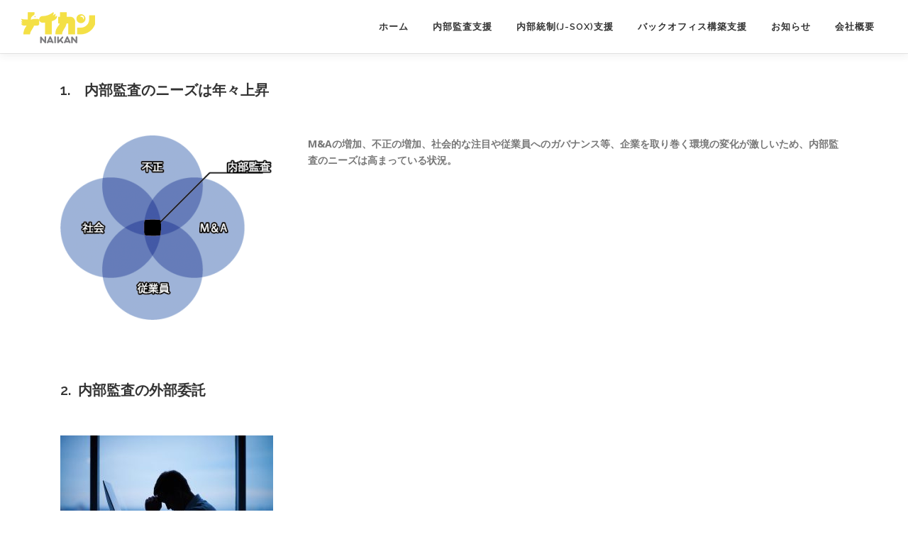

--- FILE ---
content_type: text/html; charset=UTF-8
request_url: https://naikan.co.jp/audit_service
body_size: 40124
content:
<!DOCTYPE html>
<html dir="ltr" lang="ja" prefix="og: https://ogp.me/ns#">
<head>
<meta charset="UTF-8">
<meta name="viewport" content="width=device-width, initial-scale=1">
<link rel="profile" href="http://gmpg.org/xfn/11">
<title>内部監査サービス | 株式会社ナイカン</title>
	<style>img:is([sizes="auto" i], [sizes^="auto," i]) { contain-intrinsic-size: 3000px 1500px }</style>
	
		<!-- All in One SEO 4.8.3.1 - aioseo.com -->
	<meta name="robots" content="max-snippet:-1, max-image-preview:large, max-video-preview:-1" />
	<link rel="canonical" href="https://naikan.co.jp/audit_service" />
	<meta name="generator" content="All in One SEO (AIOSEO) 4.8.3.1" />
		<meta property="og:locale" content="ja_JP" />
		<meta property="og:site_name" content="株式会社ナイカン | 内部監査はナイカン" />
		<meta property="og:type" content="article" />
		<meta property="og:title" content="内部監査サービス | 株式会社ナイカン" />
		<meta property="og:url" content="https://naikan.co.jp/audit_service" />
		<meta property="og:image" content="https://naikan.co.jp/wp/wp-content/uploads/2022/07/logo_mini.png" />
		<meta property="og:image:secure_url" content="https://naikan.co.jp/wp/wp-content/uploads/2022/07/logo_mini.png" />
		<meta property="article:published_time" content="2019-05-11T16:11:26+00:00" />
		<meta property="article:modified_time" content="2019-05-15T07:03:34+00:00" />
		<meta property="article:publisher" content="https://www.facebook.com/KKnaikan" />
		<meta name="twitter:card" content="summary" />
		<meta name="twitter:site" content="@kusumi517" />
		<meta name="twitter:title" content="内部監査サービス | 株式会社ナイカン" />
		<meta name="twitter:creator" content="@kusumi517" />
		<meta name="twitter:image" content="https://naikan.co.jp/wp/wp-content/uploads/2022/07/logo_mini.png" />
		<script type="application/ld+json" class="aioseo-schema">
			{"@context":"https:\/\/schema.org","@graph":[{"@type":"BreadcrumbList","@id":"https:\/\/naikan.co.jp\/audit_service#breadcrumblist","itemListElement":[{"@type":"ListItem","@id":"https:\/\/naikan.co.jp#listItem","position":1,"name":"\u30db\u30fc\u30e0","item":"https:\/\/naikan.co.jp","nextItem":{"@type":"ListItem","@id":"https:\/\/naikan.co.jp\/audit_service#listItem","name":"\u5185\u90e8\u76e3\u67fb\u30b5\u30fc\u30d3\u30b9"}},{"@type":"ListItem","@id":"https:\/\/naikan.co.jp\/audit_service#listItem","position":2,"name":"\u5185\u90e8\u76e3\u67fb\u30b5\u30fc\u30d3\u30b9","previousItem":{"@type":"ListItem","@id":"https:\/\/naikan.co.jp#listItem","name":"\u30db\u30fc\u30e0"}}]},{"@type":"Organization","@id":"https:\/\/naikan.co.jp\/#organization","name":"\u682a\u5f0f\u4f1a\u793e\u30ca\u30a4\u30ab\u30f3","description":"\u5185\u90e8\u76e3\u67fb\u306f\u30ca\u30a4\u30ab\u30f3","url":"https:\/\/naikan.co.jp\/","logo":{"@type":"ImageObject","url":"https:\/\/naikan.co.jp\/wp\/wp-content\/uploads\/2022\/07\/\u30ca_\u80cc\u666f\u9ec4\u8272.png","@id":"https:\/\/naikan.co.jp\/audit_service\/#organizationLogo","width":1241,"height":1241,"caption":"\u30ca\u30a4\u30ab\u30f3\u30a2\u30a4\u30b3\u30f3"},"image":{"@id":"https:\/\/naikan.co.jp\/audit_service\/#organizationLogo"},"sameAs":["https:\/\/www.facebook.com\/KKnaikan","https:\/\/twitter.com\/kusumi517"]},{"@type":"WebPage","@id":"https:\/\/naikan.co.jp\/audit_service#webpage","url":"https:\/\/naikan.co.jp\/audit_service","name":"\u5185\u90e8\u76e3\u67fb\u30b5\u30fc\u30d3\u30b9 | \u682a\u5f0f\u4f1a\u793e\u30ca\u30a4\u30ab\u30f3","inLanguage":"ja","isPartOf":{"@id":"https:\/\/naikan.co.jp\/#website"},"breadcrumb":{"@id":"https:\/\/naikan.co.jp\/audit_service#breadcrumblist"},"datePublished":"2019-05-12T01:11:26+09:00","dateModified":"2019-05-15T16:03:34+09:00"},{"@type":"WebSite","@id":"https:\/\/naikan.co.jp\/#website","url":"https:\/\/naikan.co.jp\/","name":"\u682a\u5f0f\u4f1a\u793e\u30ca\u30a4\u30ab\u30f3","description":"\u5185\u90e8\u76e3\u67fb\u306f\u30ca\u30a4\u30ab\u30f3","inLanguage":"ja","publisher":{"@id":"https:\/\/naikan.co.jp\/#organization"}}]}
		</script>
		<!-- All in One SEO -->

<link rel='dns-prefetch' href='//fonts.googleapis.com' />
<link rel='dns-prefetch' href='//www.googletagmanager.com' />
<link rel="alternate" type="application/rss+xml" title="株式会社ナイカン &raquo; フィード" href="https://naikan.co.jp/feed" />
<link rel="alternate" type="application/rss+xml" title="株式会社ナイカン &raquo; コメントフィード" href="https://naikan.co.jp/comments/feed" />
<script type="text/javascript">
/* <![CDATA[ */
window._wpemojiSettings = {"baseUrl":"https:\/\/s.w.org\/images\/core\/emoji\/16.0.1\/72x72\/","ext":".png","svgUrl":"https:\/\/s.w.org\/images\/core\/emoji\/16.0.1\/svg\/","svgExt":".svg","source":{"concatemoji":"https:\/\/naikan.co.jp\/wp\/wp-includes\/js\/wp-emoji-release.min.js?ver=6.8.3"}};
/*! This file is auto-generated */
!function(s,n){var o,i,e;function c(e){try{var t={supportTests:e,timestamp:(new Date).valueOf()};sessionStorage.setItem(o,JSON.stringify(t))}catch(e){}}function p(e,t,n){e.clearRect(0,0,e.canvas.width,e.canvas.height),e.fillText(t,0,0);var t=new Uint32Array(e.getImageData(0,0,e.canvas.width,e.canvas.height).data),a=(e.clearRect(0,0,e.canvas.width,e.canvas.height),e.fillText(n,0,0),new Uint32Array(e.getImageData(0,0,e.canvas.width,e.canvas.height).data));return t.every(function(e,t){return e===a[t]})}function u(e,t){e.clearRect(0,0,e.canvas.width,e.canvas.height),e.fillText(t,0,0);for(var n=e.getImageData(16,16,1,1),a=0;a<n.data.length;a++)if(0!==n.data[a])return!1;return!0}function f(e,t,n,a){switch(t){case"flag":return n(e,"\ud83c\udff3\ufe0f\u200d\u26a7\ufe0f","\ud83c\udff3\ufe0f\u200b\u26a7\ufe0f")?!1:!n(e,"\ud83c\udde8\ud83c\uddf6","\ud83c\udde8\u200b\ud83c\uddf6")&&!n(e,"\ud83c\udff4\udb40\udc67\udb40\udc62\udb40\udc65\udb40\udc6e\udb40\udc67\udb40\udc7f","\ud83c\udff4\u200b\udb40\udc67\u200b\udb40\udc62\u200b\udb40\udc65\u200b\udb40\udc6e\u200b\udb40\udc67\u200b\udb40\udc7f");case"emoji":return!a(e,"\ud83e\udedf")}return!1}function g(e,t,n,a){var r="undefined"!=typeof WorkerGlobalScope&&self instanceof WorkerGlobalScope?new OffscreenCanvas(300,150):s.createElement("canvas"),o=r.getContext("2d",{willReadFrequently:!0}),i=(o.textBaseline="top",o.font="600 32px Arial",{});return e.forEach(function(e){i[e]=t(o,e,n,a)}),i}function t(e){var t=s.createElement("script");t.src=e,t.defer=!0,s.head.appendChild(t)}"undefined"!=typeof Promise&&(o="wpEmojiSettingsSupports",i=["flag","emoji"],n.supports={everything:!0,everythingExceptFlag:!0},e=new Promise(function(e){s.addEventListener("DOMContentLoaded",e,{once:!0})}),new Promise(function(t){var n=function(){try{var e=JSON.parse(sessionStorage.getItem(o));if("object"==typeof e&&"number"==typeof e.timestamp&&(new Date).valueOf()<e.timestamp+604800&&"object"==typeof e.supportTests)return e.supportTests}catch(e){}return null}();if(!n){if("undefined"!=typeof Worker&&"undefined"!=typeof OffscreenCanvas&&"undefined"!=typeof URL&&URL.createObjectURL&&"undefined"!=typeof Blob)try{var e="postMessage("+g.toString()+"("+[JSON.stringify(i),f.toString(),p.toString(),u.toString()].join(",")+"));",a=new Blob([e],{type:"text/javascript"}),r=new Worker(URL.createObjectURL(a),{name:"wpTestEmojiSupports"});return void(r.onmessage=function(e){c(n=e.data),r.terminate(),t(n)})}catch(e){}c(n=g(i,f,p,u))}t(n)}).then(function(e){for(var t in e)n.supports[t]=e[t],n.supports.everything=n.supports.everything&&n.supports[t],"flag"!==t&&(n.supports.everythingExceptFlag=n.supports.everythingExceptFlag&&n.supports[t]);n.supports.everythingExceptFlag=n.supports.everythingExceptFlag&&!n.supports.flag,n.DOMReady=!1,n.readyCallback=function(){n.DOMReady=!0}}).then(function(){return e}).then(function(){var e;n.supports.everything||(n.readyCallback(),(e=n.source||{}).concatemoji?t(e.concatemoji):e.wpemoji&&e.twemoji&&(t(e.twemoji),t(e.wpemoji)))}))}((window,document),window._wpemojiSettings);
/* ]]> */
</script>
<style id='wp-emoji-styles-inline-css' type='text/css'>

	img.wp-smiley, img.emoji {
		display: inline !important;
		border: none !important;
		box-shadow: none !important;
		height: 1em !important;
		width: 1em !important;
		margin: 0 0.07em !important;
		vertical-align: -0.1em !important;
		background: none !important;
		padding: 0 !important;
	}
</style>
<link rel='stylesheet' id='wp-block-library-css' href='https://naikan.co.jp/wp/wp-includes/css/dist/block-library/style.min.css?ver=6.8.3' type='text/css' media='all' />
<style id='wp-block-library-theme-inline-css' type='text/css'>
.wp-block-audio :where(figcaption){color:#555;font-size:13px;text-align:center}.is-dark-theme .wp-block-audio :where(figcaption){color:#ffffffa6}.wp-block-audio{margin:0 0 1em}.wp-block-code{border:1px solid #ccc;border-radius:4px;font-family:Menlo,Consolas,monaco,monospace;padding:.8em 1em}.wp-block-embed :where(figcaption){color:#555;font-size:13px;text-align:center}.is-dark-theme .wp-block-embed :where(figcaption){color:#ffffffa6}.wp-block-embed{margin:0 0 1em}.blocks-gallery-caption{color:#555;font-size:13px;text-align:center}.is-dark-theme .blocks-gallery-caption{color:#ffffffa6}:root :where(.wp-block-image figcaption){color:#555;font-size:13px;text-align:center}.is-dark-theme :root :where(.wp-block-image figcaption){color:#ffffffa6}.wp-block-image{margin:0 0 1em}.wp-block-pullquote{border-bottom:4px solid;border-top:4px solid;color:currentColor;margin-bottom:1.75em}.wp-block-pullquote cite,.wp-block-pullquote footer,.wp-block-pullquote__citation{color:currentColor;font-size:.8125em;font-style:normal;text-transform:uppercase}.wp-block-quote{border-left:.25em solid;margin:0 0 1.75em;padding-left:1em}.wp-block-quote cite,.wp-block-quote footer{color:currentColor;font-size:.8125em;font-style:normal;position:relative}.wp-block-quote:where(.has-text-align-right){border-left:none;border-right:.25em solid;padding-left:0;padding-right:1em}.wp-block-quote:where(.has-text-align-center){border:none;padding-left:0}.wp-block-quote.is-large,.wp-block-quote.is-style-large,.wp-block-quote:where(.is-style-plain){border:none}.wp-block-search .wp-block-search__label{font-weight:700}.wp-block-search__button{border:1px solid #ccc;padding:.375em .625em}:where(.wp-block-group.has-background){padding:1.25em 2.375em}.wp-block-separator.has-css-opacity{opacity:.4}.wp-block-separator{border:none;border-bottom:2px solid;margin-left:auto;margin-right:auto}.wp-block-separator.has-alpha-channel-opacity{opacity:1}.wp-block-separator:not(.is-style-wide):not(.is-style-dots){width:100px}.wp-block-separator.has-background:not(.is-style-dots){border-bottom:none;height:1px}.wp-block-separator.has-background:not(.is-style-wide):not(.is-style-dots){height:2px}.wp-block-table{margin:0 0 1em}.wp-block-table td,.wp-block-table th{word-break:normal}.wp-block-table :where(figcaption){color:#555;font-size:13px;text-align:center}.is-dark-theme .wp-block-table :where(figcaption){color:#ffffffa6}.wp-block-video :where(figcaption){color:#555;font-size:13px;text-align:center}.is-dark-theme .wp-block-video :where(figcaption){color:#ffffffa6}.wp-block-video{margin:0 0 1em}:root :where(.wp-block-template-part.has-background){margin-bottom:0;margin-top:0;padding:1.25em 2.375em}
</style>
<style id='classic-theme-styles-inline-css' type='text/css'>
/*! This file is auto-generated */
.wp-block-button__link{color:#fff;background-color:#32373c;border-radius:9999px;box-shadow:none;text-decoration:none;padding:calc(.667em + 2px) calc(1.333em + 2px);font-size:1.125em}.wp-block-file__button{background:#32373c;color:#fff;text-decoration:none}
</style>
<style id='global-styles-inline-css' type='text/css'>
:root{--wp--preset--aspect-ratio--square: 1;--wp--preset--aspect-ratio--4-3: 4/3;--wp--preset--aspect-ratio--3-4: 3/4;--wp--preset--aspect-ratio--3-2: 3/2;--wp--preset--aspect-ratio--2-3: 2/3;--wp--preset--aspect-ratio--16-9: 16/9;--wp--preset--aspect-ratio--9-16: 9/16;--wp--preset--color--black: #000000;--wp--preset--color--cyan-bluish-gray: #abb8c3;--wp--preset--color--white: #ffffff;--wp--preset--color--pale-pink: #f78da7;--wp--preset--color--vivid-red: #cf2e2e;--wp--preset--color--luminous-vivid-orange: #ff6900;--wp--preset--color--luminous-vivid-amber: #fcb900;--wp--preset--color--light-green-cyan: #7bdcb5;--wp--preset--color--vivid-green-cyan: #00d084;--wp--preset--color--pale-cyan-blue: #8ed1fc;--wp--preset--color--vivid-cyan-blue: #0693e3;--wp--preset--color--vivid-purple: #9b51e0;--wp--preset--gradient--vivid-cyan-blue-to-vivid-purple: linear-gradient(135deg,rgba(6,147,227,1) 0%,rgb(155,81,224) 100%);--wp--preset--gradient--light-green-cyan-to-vivid-green-cyan: linear-gradient(135deg,rgb(122,220,180) 0%,rgb(0,208,130) 100%);--wp--preset--gradient--luminous-vivid-amber-to-luminous-vivid-orange: linear-gradient(135deg,rgba(252,185,0,1) 0%,rgba(255,105,0,1) 100%);--wp--preset--gradient--luminous-vivid-orange-to-vivid-red: linear-gradient(135deg,rgba(255,105,0,1) 0%,rgb(207,46,46) 100%);--wp--preset--gradient--very-light-gray-to-cyan-bluish-gray: linear-gradient(135deg,rgb(238,238,238) 0%,rgb(169,184,195) 100%);--wp--preset--gradient--cool-to-warm-spectrum: linear-gradient(135deg,rgb(74,234,220) 0%,rgb(151,120,209) 20%,rgb(207,42,186) 40%,rgb(238,44,130) 60%,rgb(251,105,98) 80%,rgb(254,248,76) 100%);--wp--preset--gradient--blush-light-purple: linear-gradient(135deg,rgb(255,206,236) 0%,rgb(152,150,240) 100%);--wp--preset--gradient--blush-bordeaux: linear-gradient(135deg,rgb(254,205,165) 0%,rgb(254,45,45) 50%,rgb(107,0,62) 100%);--wp--preset--gradient--luminous-dusk: linear-gradient(135deg,rgb(255,203,112) 0%,rgb(199,81,192) 50%,rgb(65,88,208) 100%);--wp--preset--gradient--pale-ocean: linear-gradient(135deg,rgb(255,245,203) 0%,rgb(182,227,212) 50%,rgb(51,167,181) 100%);--wp--preset--gradient--electric-grass: linear-gradient(135deg,rgb(202,248,128) 0%,rgb(113,206,126) 100%);--wp--preset--gradient--midnight: linear-gradient(135deg,rgb(2,3,129) 0%,rgb(40,116,252) 100%);--wp--preset--font-size--small: 13px;--wp--preset--font-size--medium: 20px;--wp--preset--font-size--large: 36px;--wp--preset--font-size--x-large: 42px;--wp--preset--spacing--20: 0.44rem;--wp--preset--spacing--30: 0.67rem;--wp--preset--spacing--40: 1rem;--wp--preset--spacing--50: 1.5rem;--wp--preset--spacing--60: 2.25rem;--wp--preset--spacing--70: 3.38rem;--wp--preset--spacing--80: 5.06rem;--wp--preset--shadow--natural: 6px 6px 9px rgba(0, 0, 0, 0.2);--wp--preset--shadow--deep: 12px 12px 50px rgba(0, 0, 0, 0.4);--wp--preset--shadow--sharp: 6px 6px 0px rgba(0, 0, 0, 0.2);--wp--preset--shadow--outlined: 6px 6px 0px -3px rgba(255, 255, 255, 1), 6px 6px rgba(0, 0, 0, 1);--wp--preset--shadow--crisp: 6px 6px 0px rgba(0, 0, 0, 1);}:where(.is-layout-flex){gap: 0.5em;}:where(.is-layout-grid){gap: 0.5em;}body .is-layout-flex{display: flex;}.is-layout-flex{flex-wrap: wrap;align-items: center;}.is-layout-flex > :is(*, div){margin: 0;}body .is-layout-grid{display: grid;}.is-layout-grid > :is(*, div){margin: 0;}:where(.wp-block-columns.is-layout-flex){gap: 2em;}:where(.wp-block-columns.is-layout-grid){gap: 2em;}:where(.wp-block-post-template.is-layout-flex){gap: 1.25em;}:where(.wp-block-post-template.is-layout-grid){gap: 1.25em;}.has-black-color{color: var(--wp--preset--color--black) !important;}.has-cyan-bluish-gray-color{color: var(--wp--preset--color--cyan-bluish-gray) !important;}.has-white-color{color: var(--wp--preset--color--white) !important;}.has-pale-pink-color{color: var(--wp--preset--color--pale-pink) !important;}.has-vivid-red-color{color: var(--wp--preset--color--vivid-red) !important;}.has-luminous-vivid-orange-color{color: var(--wp--preset--color--luminous-vivid-orange) !important;}.has-luminous-vivid-amber-color{color: var(--wp--preset--color--luminous-vivid-amber) !important;}.has-light-green-cyan-color{color: var(--wp--preset--color--light-green-cyan) !important;}.has-vivid-green-cyan-color{color: var(--wp--preset--color--vivid-green-cyan) !important;}.has-pale-cyan-blue-color{color: var(--wp--preset--color--pale-cyan-blue) !important;}.has-vivid-cyan-blue-color{color: var(--wp--preset--color--vivid-cyan-blue) !important;}.has-vivid-purple-color{color: var(--wp--preset--color--vivid-purple) !important;}.has-black-background-color{background-color: var(--wp--preset--color--black) !important;}.has-cyan-bluish-gray-background-color{background-color: var(--wp--preset--color--cyan-bluish-gray) !important;}.has-white-background-color{background-color: var(--wp--preset--color--white) !important;}.has-pale-pink-background-color{background-color: var(--wp--preset--color--pale-pink) !important;}.has-vivid-red-background-color{background-color: var(--wp--preset--color--vivid-red) !important;}.has-luminous-vivid-orange-background-color{background-color: var(--wp--preset--color--luminous-vivid-orange) !important;}.has-luminous-vivid-amber-background-color{background-color: var(--wp--preset--color--luminous-vivid-amber) !important;}.has-light-green-cyan-background-color{background-color: var(--wp--preset--color--light-green-cyan) !important;}.has-vivid-green-cyan-background-color{background-color: var(--wp--preset--color--vivid-green-cyan) !important;}.has-pale-cyan-blue-background-color{background-color: var(--wp--preset--color--pale-cyan-blue) !important;}.has-vivid-cyan-blue-background-color{background-color: var(--wp--preset--color--vivid-cyan-blue) !important;}.has-vivid-purple-background-color{background-color: var(--wp--preset--color--vivid-purple) !important;}.has-black-border-color{border-color: var(--wp--preset--color--black) !important;}.has-cyan-bluish-gray-border-color{border-color: var(--wp--preset--color--cyan-bluish-gray) !important;}.has-white-border-color{border-color: var(--wp--preset--color--white) !important;}.has-pale-pink-border-color{border-color: var(--wp--preset--color--pale-pink) !important;}.has-vivid-red-border-color{border-color: var(--wp--preset--color--vivid-red) !important;}.has-luminous-vivid-orange-border-color{border-color: var(--wp--preset--color--luminous-vivid-orange) !important;}.has-luminous-vivid-amber-border-color{border-color: var(--wp--preset--color--luminous-vivid-amber) !important;}.has-light-green-cyan-border-color{border-color: var(--wp--preset--color--light-green-cyan) !important;}.has-vivid-green-cyan-border-color{border-color: var(--wp--preset--color--vivid-green-cyan) !important;}.has-pale-cyan-blue-border-color{border-color: var(--wp--preset--color--pale-cyan-blue) !important;}.has-vivid-cyan-blue-border-color{border-color: var(--wp--preset--color--vivid-cyan-blue) !important;}.has-vivid-purple-border-color{border-color: var(--wp--preset--color--vivid-purple) !important;}.has-vivid-cyan-blue-to-vivid-purple-gradient-background{background: var(--wp--preset--gradient--vivid-cyan-blue-to-vivid-purple) !important;}.has-light-green-cyan-to-vivid-green-cyan-gradient-background{background: var(--wp--preset--gradient--light-green-cyan-to-vivid-green-cyan) !important;}.has-luminous-vivid-amber-to-luminous-vivid-orange-gradient-background{background: var(--wp--preset--gradient--luminous-vivid-amber-to-luminous-vivid-orange) !important;}.has-luminous-vivid-orange-to-vivid-red-gradient-background{background: var(--wp--preset--gradient--luminous-vivid-orange-to-vivid-red) !important;}.has-very-light-gray-to-cyan-bluish-gray-gradient-background{background: var(--wp--preset--gradient--very-light-gray-to-cyan-bluish-gray) !important;}.has-cool-to-warm-spectrum-gradient-background{background: var(--wp--preset--gradient--cool-to-warm-spectrum) !important;}.has-blush-light-purple-gradient-background{background: var(--wp--preset--gradient--blush-light-purple) !important;}.has-blush-bordeaux-gradient-background{background: var(--wp--preset--gradient--blush-bordeaux) !important;}.has-luminous-dusk-gradient-background{background: var(--wp--preset--gradient--luminous-dusk) !important;}.has-pale-ocean-gradient-background{background: var(--wp--preset--gradient--pale-ocean) !important;}.has-electric-grass-gradient-background{background: var(--wp--preset--gradient--electric-grass) !important;}.has-midnight-gradient-background{background: var(--wp--preset--gradient--midnight) !important;}.has-small-font-size{font-size: var(--wp--preset--font-size--small) !important;}.has-medium-font-size{font-size: var(--wp--preset--font-size--medium) !important;}.has-large-font-size{font-size: var(--wp--preset--font-size--large) !important;}.has-x-large-font-size{font-size: var(--wp--preset--font-size--x-large) !important;}
:where(.wp-block-post-template.is-layout-flex){gap: 1.25em;}:where(.wp-block-post-template.is-layout-grid){gap: 1.25em;}
:where(.wp-block-columns.is-layout-flex){gap: 2em;}:where(.wp-block-columns.is-layout-grid){gap: 2em;}
:root :where(.wp-block-pullquote){font-size: 1.5em;line-height: 1.6;}
</style>
<link rel='stylesheet' id='dashicons-css' href='https://naikan.co.jp/wp/wp-includes/css/dashicons.min.css?ver=6.8.3' type='text/css' media='all' />
<link rel='stylesheet' id='thickbox-css' href='https://naikan.co.jp/wp/wp-includes/js/thickbox/thickbox.css?ver=6.8.3' type='text/css' media='all' />
<link rel='stylesheet' id='formzu_plugin_client-css' href='https://naikan.co.jp/wp/wp-content/plugins/formzu-wp/css/formzu_plugin_client.css?ver=1717767364' type='text/css' media='all' />
<link rel='stylesheet' id='onepress-fonts-css' href='https://fonts.googleapis.com/css?family=Raleway%3A400%2C500%2C600%2C700%2C300%2C100%2C800%2C900%7COpen+Sans%3A400%2C300%2C300italic%2C400italic%2C600%2C600italic%2C700%2C700italic&#038;subset=latin%2Clatin-ext&#038;display=swap&#038;ver=2.3.6' type='text/css' media='all' />
<link rel='stylesheet' id='onepress-animate-css' href='https://naikan.co.jp/wp/wp-content/themes/onepress/assets/css/animate.min.css?ver=2.3.6' type='text/css' media='all' />
<link rel='stylesheet' id='onepress-fa-css' href='https://naikan.co.jp/wp/wp-content/themes/onepress/assets/fontawesome-v6/css/all.min.css?ver=6.5.1' type='text/css' media='all' />
<link rel='stylesheet' id='onepress-fa-shims-css' href='https://naikan.co.jp/wp/wp-content/themes/onepress/assets/fontawesome-v6/css/v4-shims.min.css?ver=6.5.1' type='text/css' media='all' />
<link rel='stylesheet' id='onepress-bootstrap-css' href='https://naikan.co.jp/wp/wp-content/themes/onepress/assets/css/bootstrap.min.css?ver=2.3.6' type='text/css' media='all' />
<link rel='stylesheet' id='onepress-style-css' href='https://naikan.co.jp/wp/wp-content/themes/onepress/style.css?ver=6.8.3' type='text/css' media='all' />
<style id='onepress-style-inline-css' type='text/css'>
#main .video-section section.hero-slideshow-wrapper{background:transparent}.hero-slideshow-wrapper:after{position:absolute;top:0px;left:0px;width:100%;height:100%;background-color:rgba(30,115,190,0.25);display:block;content:""}#parallax-hero .jarallax-container .parallax-bg:before{background-color:rgba(30,115,190,0.25)}.body-desktop .parallax-hero .hero-slideshow-wrapper:after{display:none!important}#parallax-hero>.parallax-bg::before{background-color:rgba(30,115,190,0.25);opacity:1}.body-desktop .parallax-hero .hero-slideshow-wrapper:after{display:none!important}a,.screen-reader-text:hover,.screen-reader-text:active,.screen-reader-text:focus,.header-social a,.onepress-menu a:hover,.onepress-menu ul li a:hover,.onepress-menu li.onepress-current-item>a,.onepress-menu ul li.current-menu-item>a,.onepress-menu>li a.menu-actived,.onepress-menu.onepress-menu-mobile li.onepress-current-item>a,.site-footer a,.site-footer .footer-social a:hover,.site-footer .btt a:hover,.highlight,#comments .comment .comment-wrapper .comment-meta .comment-time:hover,#comments .comment .comment-wrapper .comment-meta .comment-reply-link:hover,#comments .comment .comment-wrapper .comment-meta .comment-edit-link:hover,.btn-theme-primary-outline,.sidebar .widget a:hover,.section-services .service-item .service-image i,.counter_item .counter__number,.team-member .member-thumb .member-profile a:hover,.icon-background-default{color:#dd8502}input[type="reset"],input[type="submit"],input[type="submit"],input[type="reset"]:hover,input[type="submit"]:hover,input[type="submit"]:hover .nav-links a:hover,.btn-theme-primary,.btn-theme-primary-outline:hover,.section-testimonials .card-theme-primary,.woocommerce #respond input#submit,.woocommerce a.button,.woocommerce button.button,.woocommerce input.button,.woocommerce button.button.alt,.pirate-forms-submit-button,.pirate-forms-submit-button:hover,input[type="reset"],input[type="submit"],input[type="submit"],.pirate-forms-submit-button,.contact-form div.wpforms-container-full .wpforms-form .wpforms-submit,.contact-form div.wpforms-container-full .wpforms-form .wpforms-submit:hover,.nav-links a:hover,.nav-links a.current,.nav-links .page-numbers:hover,.nav-links .page-numbers.current{background:#dd8502}.btn-theme-primary-outline,.btn-theme-primary-outline:hover,.pricing__item:hover,.section-testimonials .card-theme-primary,.entry-content blockquote{border-color:#dd8502}.site-header,.is-transparent .site-header.header-fixed{background:#ffffff;border-bottom:0px none}.onepress-menu>li>a:hover,.onepress-menu>li.onepress-current-item>a{color:#08406b;-webkit-transition:all 0.5s ease-in-out;-moz-transition:all 0.5s ease-in-out;-o-transition:all 0.5s ease-in-out;transition:all 0.5s ease-in-out}@media screen and (min-width:1140px){.onepress-menu>li:last-child>a{padding-right:17px}.onepress-menu>li>a:hover,.onepress-menu>li.onepress-current-item>a{background:#ffffff;-webkit-transition:all 0.5s ease-in-out;-moz-transition:all 0.5s ease-in-out;-o-transition:all 0.5s ease-in-out;transition:all 0.5s ease-in-out}}#page .site-branding .site-title,#page .site-branding .site-text-logo{color:#08406b}#footer-widgets{}.gallery-carousel .g-item{padding:0px 10px}.gallery-carousel-wrap{margin-left:-10px;margin-right:-10px}.gallery-grid .g-item,.gallery-masonry .g-item .inner{padding:10px}.gallery-grid-wrap,.gallery-masonry-wrap{margin-left:-10px;margin-right:-10px}.gallery-justified-wrap{margin-left:-20px;margin-right:-20px}
</style>
<link rel='stylesheet' id='onepress-gallery-lightgallery-css' href='https://naikan.co.jp/wp/wp-content/themes/onepress/assets/css/lightgallery.css?ver=6.8.3' type='text/css' media='all' />
<script type="text/javascript" src="https://naikan.co.jp/wp/wp-includes/js/jquery/jquery.min.js?ver=3.7.1" id="jquery-core-js"></script>
<script type="text/javascript" src="https://naikan.co.jp/wp/wp-includes/js/jquery/jquery-migrate.min.js?ver=3.4.1" id="jquery-migrate-js"></script>
<link rel="https://api.w.org/" href="https://naikan.co.jp/wp-json/" /><link rel="alternate" title="JSON" type="application/json" href="https://naikan.co.jp/wp-json/wp/v2/pages/64" /><link rel="EditURI" type="application/rsd+xml" title="RSD" href="https://naikan.co.jp/wp/xmlrpc.php?rsd" />
<meta name="generator" content="WordPress 6.8.3" />
<link rel='shortlink' href='https://naikan.co.jp/?p=64' />
<link rel="alternate" title="oEmbed (JSON)" type="application/json+oembed" href="https://naikan.co.jp/wp-json/oembed/1.0/embed?url=https%3A%2F%2Fnaikan.co.jp%2Faudit_service" />
<link rel="alternate" title="oEmbed (XML)" type="text/xml+oembed" href="https://naikan.co.jp/wp-json/oembed/1.0/embed?url=https%3A%2F%2Fnaikan.co.jp%2Faudit_service&#038;format=xml" />
<!-- Favicon Rotator -->
<!-- End Favicon Rotator -->
<meta name="generator" content="Site Kit by Google 1.170.0" /><style type="text/css">.recentcomments a{display:inline !important;padding:0 !important;margin:0 !important;}</style><link rel="icon" href="https://naikan.co.jp/wp/wp-content/uploads/2022/07/faicon-2.png" sizes="32x32" />
<link rel="icon" href="https://naikan.co.jp/wp/wp-content/uploads/2022/07/faicon-2.png" sizes="192x192" />
<link rel="apple-touch-icon" href="https://naikan.co.jp/wp/wp-content/uploads/2022/07/faicon-2.png" />
<meta name="msapplication-TileImage" content="https://naikan.co.jp/wp/wp-content/uploads/2022/07/faicon-2.png" />
		<style type="text/css" id="wp-custom-css">
			
a.customize-unpreviewable, span.sep ,  div.siteinfo > #text {
	display:none!important;
}


.section-news .list-article-thumb {
	display: none;
}

.site-footer .site-info {
    padding: 0px;
}

.intergo {
    cursor: pointer;
    background: #08406b;
    border: none;
    display: block;
    color: #FFFFFF;
    letter-spacing: 1px;
    text-transform: uppercase;
    line-height: 1;
    text-align: center;
    padding: 15px 23px 15px 23px;
    border-radius: 2px;
    box-shadow: 0 -1px 0 0 rgba(0, 0, 0, 0.1) inset;
    margin: 3px 0;
    text-decoration: none;
    font-weight: 600;
    font-size: 13px;
}
.intergo:hover {
	text-decoration:none;
	color:yellow;

}
@media screen and (max-width:768px) {
.sp-100 {
	display:block;
	width:100%;
}}
.dcenter {
	margin:0 auto;
	text-align:center;
}		</style>
		</head>

<body class="wp-singular page-template page-template-template-fullwidth page-template-template-fullwidth-php page page-id-64 wp-custom-logo wp-theme-onepress hiding-page-title">
<div id="page" class="hfeed site">
	<a class="skip-link screen-reader-text" href="#content">コンテンツへスキップ</a>
	<div id="header-section" class="h-on-top no-transparent">		<header id="masthead" class="site-header header-full-width is-sticky no-scroll no-t h-on-top" role="banner">
			<div class="container">
				<div class="site-branding">
				<div class="site-brand-inner has-logo-img no-desc"><div class="site-logo-div"><a href="https://naikan.co.jp/" class="custom-logo-link  no-t-logo" rel="home" itemprop="url"><img width="104" height="45" src="https://naikan.co.jp/wp/wp-content/uploads/2022/07/logo_mini.png" class="custom-logo" alt="株式会社ナイカン" itemprop="logo" srcset="https://naikan.co.jp/wp/wp-content/uploads/2022/07/logo.png 2x" decoding="async" /></a></div></div>				</div>
				<div class="header-right-wrapper">
					<a href="#0" id="nav-toggle">メニュー<span></span></a>
					<nav id="site-navigation" class="main-navigation" role="navigation">
						<ul class="onepress-menu">
							<li id="menu-item-255" class="menu-item menu-item-type-custom menu-item-object-custom menu-item-home menu-item-255"><a href="https://naikan.co.jp/">ホーム</a></li>
<li id="menu-item-257" class="menu-item menu-item-type-post_type menu-item-object-page menu-item-257"><a href="https://naikan.co.jp/%e5%86%85%e9%83%a8%e7%9b%a3%e6%9f%bb%e6%94%af%e6%8f%b4">内部監査支援</a></li>
<li id="menu-item-258" class="menu-item menu-item-type-post_type menu-item-object-page menu-item-258"><a href="https://naikan.co.jp/%e5%86%85%e9%83%a8%e7%b5%b1%e5%88%b6j-sox%e6%94%af%e6%8f%b4">内部統制(J-SOX)支援</a></li>
<li id="menu-item-259" class="menu-item menu-item-type-post_type menu-item-object-page menu-item-259"><a href="https://naikan.co.jp/%e3%83%90%e3%83%83%e3%82%af%e3%82%aa%e3%83%95%e3%82%a3%e3%82%b9%e6%a7%8b%e7%af%89%e6%94%af%e6%8f%b4">バックオフィス構築支援</a></li>
<li id="menu-item-260" class="menu-item menu-item-type-post_type menu-item-object-page menu-item-260"><a href="https://naikan.co.jp/news">お知らせ</a></li>
<li id="menu-item-273" class="menu-item menu-item-type-post_type menu-item-object-page menu-item-273"><a href="https://naikan.co.jp/%e4%bc%9a%e7%a4%be%e6%a6%82%e8%a6%81">会社概要</a></li>
						</ul>
					</nav>
					
				</div>
			</div>
		</header>
		</div>					<div id="content" class="site-content">
        		<div id="content-inside" class="container no-sidebar">
			<div id="primary" class="content-area">
				<main id="main" class="site-main" role="main">

					
						
<article id="post-64" class="post-64 page type-page status-publish hentry">
	<header class="entry-header">
			</header>

	<div class="entry-content">
		<h3>1.　内部監査のニーズは年々上昇</h3>
<p>&nbsp;</p>
<p><img fetchpriority="high" decoding="async" class="size-medium wp-image-65 alignleft col-xs-12" src="http://mixture.sakura.ne.jp/wp/wp-content/uploads/2019/05/naibukansa_01-300x260.png" alt="" width="300" height="260" srcset="https://naikan.co.jp/wp/wp-content/uploads/2019/05/naibukansa_01-300x260.png 300w, https://naikan.co.jp/wp/wp-content/uploads/2019/05/naibukansa_01.png 355w" sizes="(max-width: 300px) 100vw, 300px" /></p>
<div class="sp-100">
<strong>M&amp;Aの増加、不正の増加、社会的な注目や従業員へのガバナンス等、企業を取り巻く環境の変化が激しいため、内部監査のニーズは高まっている状況。</strong>
</div>
<h4></h4>
<p>&nbsp;</p>
<p>&nbsp;</p>
<h3>2.  内部監査の外部委託</h3>
<p>&nbsp;</p>
<p><img decoding="async" class="size-medium wp-image-66 alignright　col-xs-12" src="http://mixture.sakura.ne.jp/wp/wp-content/uploads/2019/05/shutterstock_228478192-300x200.jpg" alt="" width="300" height="200" srcset="https://naikan.co.jp/wp/wp-content/uploads/2019/05/shutterstock_228478192-300x200.jpg 300w, https://naikan.co.jp/wp/wp-content/uploads/2019/05/shutterstock_228478192-768x513.jpg 768w, https://naikan.co.jp/wp/wp-content/uploads/2019/05/shutterstock_228478192-1024x683.jpg 1024w" sizes="(max-width: 300px) 100vw, 300px" /></p>
<div class="sp-100">
<strong>内部監査のニーズがあるとはいえ、すぐに専門のスタッフを採用し、監査業務を開始するのはとても難しいです。それは</strong>
</div>
<p><strong>・専門スタッフの数が不足</strong></p>
<p><strong>・採用の不透明性</strong></p>
<p><strong>・持続的ん業務遂行、管理</strong></p>
<p><strong>上記のような理由により、内部監査を円滑に遂行するのはとても難しいです。</strong></p>
<h4></h4>
<p>&nbsp;</p>
<p>&nbsp;</p>
<p>&nbsp;</p>
<p>&nbsp;</p>
<p>&nbsp;</p>
<p>&nbsp;</p>
<p>&nbsp;</p>
<h3>3. 内部監査のアウトソーシング</h3>
<p><img decoding="async" class=" wp-image-77 alignleft col-xs-12" src="http://mixture.sakura.ne.jp/wp/wp-content/uploads/2019/05/shutterstock_407529847-300x200.jpg" alt="" width="344" height="229" srcset="https://naikan.co.jp/wp/wp-content/uploads/2019/05/shutterstock_407529847-300x200.jpg 300w, https://naikan.co.jp/wp/wp-content/uploads/2019/05/shutterstock_407529847-768x512.jpg 768w, https://naikan.co.jp/wp/wp-content/uploads/2019/05/shutterstock_407529847-1024x683.jpg 1024w" sizes="(max-width: 344px) 100vw, 344px" /><br />
</p>
<div class="sp-100">
<strong><span style="color: #003366; margin-top: 8%;">３−１　効率性</span></strong></p>
<p><strong>拡大する企業には、内部監査に対する予算・人員の限りがあります。内部監査業務の一部をアウトソースすることで、集中するべき課題に取り組む時間を確保することに貢献します。</strong>
</div>
<p>&nbsp;</p>
<h4></h4>
<p>&nbsp;</p>
<p>&nbsp;</p>
<p>&nbsp;</p>
<p><strong><span style="color: #003366; margin-top: 8%;">３−２　予算の可視化</span></strong></p>
<p><img loading="lazy" decoding="async" class=" wp-image-143 alignright col-xs-12" src="http://mixture.sakura.ne.jp/wp/wp-content/uploads/2019/05/shutterstock_314838419-300x200.jpg" alt="" width="323" height="215" srcset="https://naikan.co.jp/wp/wp-content/uploads/2019/05/shutterstock_314838419-300x200.jpg 300w, https://naikan.co.jp/wp/wp-content/uploads/2019/05/shutterstock_314838419-768x512.jpg 768w, https://naikan.co.jp/wp/wp-content/uploads/2019/05/shutterstock_314838419.jpg 1000w" sizes="auto, (max-width: 323px) 100vw, 323px" /><br />
</p>
<div class="sp-100">
<strong>当社は企業様のニーズをしっかり聴取し、お客様に必要な監査の業務を明確に提示（予算、工数）いたします。また、毎月、毎年の必要予算も明確化する事で、監査にかかる予算が長期的な視点で可視化されます。</strong>
</div>
<p>&nbsp;</p>
<p>&nbsp;</p>
<p>&nbsp;</p>
<p>&nbsp;</p>
<p>&nbsp;</p>
<p>&nbsp;</p>
<p>&nbsp;</p>
<p><strong><span style="color: #003366; margin-top: 8%;">３−３　専門性の確保</span></strong></p>
<p><img loading="lazy" decoding="async" class=" wp-image-144 alignleft col-xs-12" src="http://mixture.sakura.ne.jp/wp/wp-content/uploads/2019/05/v2_shutterstock_369899390-300x185.jpg" alt="" width="402" height="248" srcset="https://naikan.co.jp/wp/wp-content/uploads/2019/05/v2_shutterstock_369899390-300x185.jpg 300w, https://naikan.co.jp/wp/wp-content/uploads/2019/05/v2_shutterstock_369899390-768x473.jpg 768w, https://naikan.co.jp/wp/wp-content/uploads/2019/05/v2_shutterstock_369899390.jpg 1000w" sizes="auto, (max-width: 402px) 100vw, 402px" /></p>
<div class="sp-100">
<strong><br />内部監査で必要となる、会計・税務・監査・実務の面からサポート受けることができます。また、経営リ</strong></p>
<p><strong>スクの回避の視点から適切なアドバイスをご提供し、企業の持続的な成長にも貢献いたします。</strong>
</div>
<p><strong> </strong><br />
<strong> </strong></p>
<p>&nbsp;</p>
<p>&nbsp;<br />
</p>
<div class="clear_fix"></div>
<p>&nbsp;</p>
<p>&nbsp;</p>
<p>&nbsp;</p>
<p>&nbsp;</p>
<p>&nbsp;</p>
<p>&nbsp;</p>
<p>&nbsp;<br />
<a class="intergo" style="margin-top:30px;"href="http://mixture.tokyo/"><span class="hover_bg_label_text">戻る 〉</span></a></p>
			</div>
</article>


						
					
				</main>
			</div>
		</div>
	</div>

	<footer id="colophon" class="site-footer" role="contentinfo">
				
		<div class="site-info">
			<div class="container">
									<div class="btt">
						<a class="back-to-top" href="#page" title="ページトップへ戻る"><i class="fa fa-angle-double-up wow flash" data-wow-duration="2s"></i></a>
					</div>
										Copyright &copy; 2026 株式会社ナイカン		<span class="sep"> &ndash; </span>
		<a href="https://www.famethemes.com/themes/onepress">OnePress</a> theme by FameThemes					</div>
		</div>

	</footer>
	</div>


<script type="speculationrules">
{"prefetch":[{"source":"document","where":{"and":[{"href_matches":"\/*"},{"not":{"href_matches":["\/wp\/wp-*.php","\/wp\/wp-admin\/*","\/wp\/wp-content\/uploads\/*","\/wp\/wp-content\/*","\/wp\/wp-content\/plugins\/*","\/wp\/wp-content\/themes\/onepress\/*","\/*\\?(.+)"]}},{"not":{"selector_matches":"a[rel~=\"nofollow\"]"}},{"not":{"selector_matches":".no-prefetch, .no-prefetch a"}}]},"eagerness":"conservative"}]}
</script>
<script type="text/javascript" id="thickbox-js-extra">
/* <![CDATA[ */
var thickboxL10n = {"next":"\u6b21\u3078 >","prev":"< \u524d\u3078","image":"\u753b\u50cf","of":"\/","close":"\u9589\u3058\u308b","noiframes":"\u3053\u306e\u6a5f\u80fd\u3067\u306f iframe \u304c\u5fc5\u8981\u3067\u3059\u3002\u73fe\u5728 iframe \u3092\u7121\u52b9\u5316\u3057\u3066\u3044\u308b\u304b\u3001\u5bfe\u5fdc\u3057\u3066\u3044\u306a\u3044\u30d6\u30e9\u30a6\u30b6\u30fc\u3092\u4f7f\u3063\u3066\u3044\u308b\u3088\u3046\u3067\u3059\u3002","loadingAnimation":"https:\/\/naikan.co.jp\/wp\/wp-includes\/js\/thickbox\/loadingAnimation.gif"};
/* ]]> */
</script>
<script type="text/javascript" src="https://naikan.co.jp/wp/wp-includes/js/thickbox/thickbox.js?ver=3.1-20121105" id="thickbox-js"></script>
<script type="text/javascript" src="https://naikan.co.jp/wp/wp-content/plugins/formzu-wp/js/trim_formzu_fixed_widget_layer.js?ver=1717767364" id="trim_formzu_fixed_widget_layer-js"></script>
<script type="text/javascript" src="https://naikan.co.jp/wp/wp-content/plugins/formzu-wp/js/formzu_resize_thickbox.js?ver=1717767364" id="formzu_resize_thickbox-js"></script>
<script type="text/javascript" id="onepress-theme-js-extra">
/* <![CDATA[ */
var onepress_js_settings = {"onepress_disable_animation":"0","onepress_disable_sticky_header":"","onepress_vertical_align_menu":"0","hero_animation":"fadeInUp","hero_speed":"5000","hero_fade":"750","submenu_width":"0","hero_duration":"5000","hero_disable_preload":"","disabled_google_font":"","is_home":"","gallery_enable":"1","is_rtl":"","parallax_speed":"0.5"};
/* ]]> */
</script>
<script type="text/javascript" src="https://naikan.co.jp/wp/wp-content/themes/onepress/assets/js/theme-all.min.js?ver=2.3.6" id="onepress-theme-js"></script>

</body>
</html>
